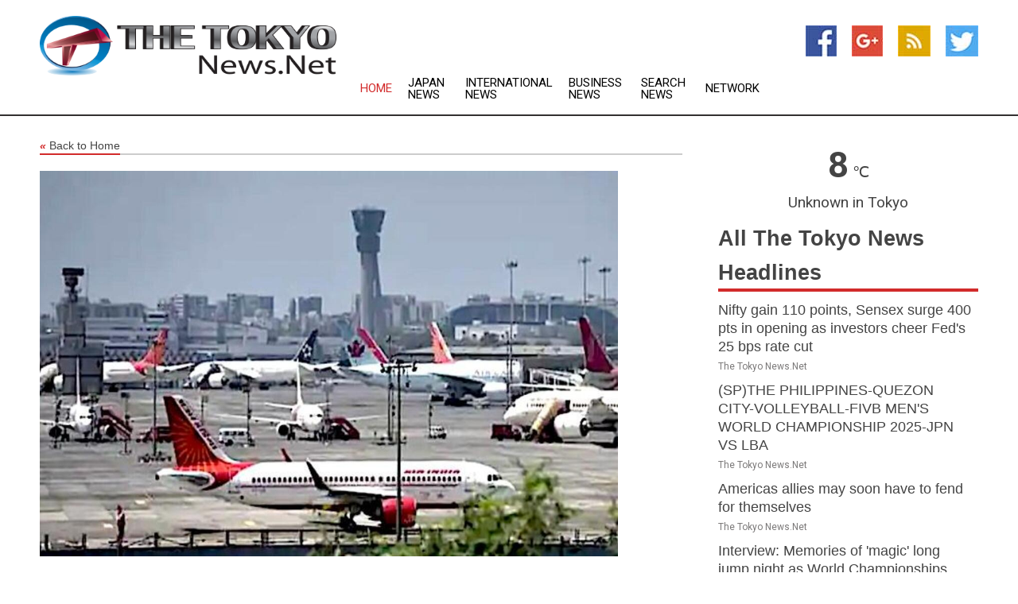

--- FILE ---
content_type: text/html; charset=utf-8
request_url: https://www.thetokyonews.net/news/273845568/after-six-near-misses-at-airports-us-begins-investigation
body_size: 13607
content:
<!doctype html>
<html lang="en">
<head>
    <meta name="Powered By" content="Kreatio Platform" />
  <link rel="canonical" href="https://www.thetokyonews.net/news/273845568/after-six-near-misses-at-airports-us-begins-investigation"/>
  <meta charset="utf-8"/>
  <meta http-equiv="X-UA-Compatible" content="IE=edge"/>
  <meta name="viewport" content="width=device-width, initial-scale=1, maximum-scale=1, user-scalable=no"/>
    <title>After six near misses at airports, US begins investigation</title>
  <meta name="title" content="After six near misses at airports, US begins investigation">
  <meta name="description" content="Jennifer Homendy, head of the US National Transportation Safety Board, has said the US will investigate recent near miss incidents at airports"/>
  <meta name="keywords" content="WASHINGTON D.C., Jennifer Homendy, US National Transportation Safety Board, near-miss airport incidents, aviation safety, runway incidents, US airports"/>
  <meta name="news_keywords" content="tokyo news, tokyo, japan, tokyo fm, weekender, world news, international, nikkei 225, tokyo newspapers, japanese news" />
  <meta name="robots" content="index, follow" />
  <meta name="revisit-after" content="1 Day" />
  <meta property="og:title" content="After six near misses at airports, US begins investigation" />
  <meta property="og:site_name" content="The Tokyo News" />
  <meta property="og:url" content="https://www.thetokyonews.net/news/273845568/after-six-near-misses-at-airports-us-begins-investigation" />
  <meta property="og:description" content="Jennifer Homendy, head of the US National Transportation Safety Board, has said the US will investigate recent near miss incidents at airports"/>
  <meta property="og:image" content="https://image.chitra.live/api/v1/wps/e8ad831/6ccff2e3-1636-4c53-8c48-8e1049cafff2/0/cus1684996452736-600x315.jpg" />
  <meta property="og:type" content="article" />
  <meta property="og:locale" content="en_US" />
  <meta name="twitter:card" content="summary_large_image" />
  <meta name="twitter:site" content="@The Tokyo News" />
  <meta name="twitter:title" content="After six near misses at airports, US begins investigation" />
  <meta name="twitter:description" content="Jennifer Homendy, head of the US National Transportation Safety Board, has said the US will investigate recent near miss incidents at airports"/>
  <meta name="twitter:image" content="https://image.chitra.live/api/v1/wps/e8ad831/6ccff2e3-1636-4c53-8c48-8e1049cafff2/0/cus1684996452736-600x315.jpg" />

  <link rel="shortcut icon" href="https://assets.kreatio.net/web/newsnet/favicons/favicon.ico"/>
  <link rel="stylesheet" type="text/css" href="https://assets.kreatio.net/web/newsnet/css/foundation.min.css">
  <link rel="stylesheet" type="text/css" href="https://assets.kreatio.net/web/newsnet/css/red_style.css">
  <link rel="stylesheet" type="text/css" href="https://cdnjs.cloudflare.com/ajax/libs/font-awesome/4.6.3//css/font-awesome.css">
  <script src="https://assets.kreatio.net/web/newsnet/js/app.js"></script>
  <link rel="stylesheet" href="https://cdnjs.cloudflare.com/ajax/libs/tinymce/6.8.2/skins/ui/oxide/skin.min.css">
  <script async src='https://securepubads.g.doubleclick.net/tag/js/gpt.js'></script>
  <script src='https://www.google.com/recaptcha/api.js'></script>
  <script>window.googletag = window.googletag || {cmd: []};
  googletag.cmd.push(function () {
      googletag.defineSlot('/21806386006/Bigpond_TOP/uaenews.net', [[970, 250], [728, 90], [970, 90]], 'div-gpt-ad-3852326-1')
          .addService(googletag.pubads());
      googletag.defineSlot('/21806386006/Bigpond_TOP/uaenews.net', [[300, 250], [300, 600], [160, 600], [120, 600], [320, 50]], 'div-gpt-ad-3852326-2')
          .addService(googletag.pubads());
      googletag.defineOutOfPageSlot('/21806386006/Bigpond_TOP/uaenews.net', 'div-gpt-ad-3852326-3')
          .addService(googletag.pubads());
      googletag.defineSlot('/21806386006/Bigpond_TOP/uaenews.net', [[1, 1]], 'div-gpt-ad-3852326-4')
          .addService(googletag.pubads());

      googletag.pubads().enableSingleRequest();
      googletag.pubads().collapseEmptyDivs();
      googletag.pubads().setCentering(true);
      googletag.enableServices();
  });</script>
  <script async src="https://paht.tech/c/uaenews.net.js"></script>

  <script type="text/javascript">
      window._mNHandle = window._mNHandle || {};
      window._mNHandle.queue = window._mNHandle.queue || [];
      medianet_versionId = "3121199";
  </script>
    <!-- taboola-->
    <script type="text/javascript">
        window._taboola = window._taboola || [];
        _taboola.push({article: 'auto'});
        !function (e, f, u, i) {
            if (!document.getElementById(i)) {
                e.async = 1;
                e.src = u;
                e.id = i;
                f.parentNode.insertBefore(e, f);
            }
        }(document.createElement('script'),
            document.getElementsByTagName('script')[0],
            '//cdn.taboola.com/libtrc/newsnet-network/loader.js',
            'tb_loader_script');
        if (window.performance && typeof window.performance.mark == 'function') {
            window.performance.mark('tbl_ic');
        }
    </script>
    <!--taboola-->
  <style>
      .tox .tox-statusbar {
          display: none !important;
      }
      .red{
          color: red;
      }
      .text h1,
      .text h2,
      .text h3,
      .text h4,
      .text h5,
      .text h6{
          font-size: 24px !important;
          font-weight: 700 !important;
      }
  </style>
</head>
<body>
<!-- header -->
  <!-- Component :: Main-Header--> 
<div class="row expanded header">
  <div class="large-4 columns logo hide-for-small-only">
    <a href="/"><img src="https://assets.kreatio.net/nn_logos/the-tokyo-news.png" alt="The Tokyo News"></a></div>

  <div class="large-6 columns navigation">
    <div class="title-bar show-for-small-only"
         data-responsive-toggle="navigation-menu" data-hide-for="medium">
      <button class="menu-icon" type="button" data-toggle></button>
      <div class="title-bar-title" style="margin: 0 20px;">
        <a href="/"><img width="200px" src="https://assets.kreatio.net/nn_logos/the-tokyo-news.png"></a>
      </div>
    </div>
    <div class="top-bar" id="navigation-menu">
      <div class="top-bar-left">
        <ul class="dropdown menu" data-dropdown-menu>
          <li class="active"><a href="/">Home</a></li>
            <li>
              <a href="/category/japan-news">Japan
                News</a>
            </li>
            <li>
              <a href="/category/breaking-international-news">International
                News</a>
            </li>
            <li>
              <a href="/category/breaking-business-news">Business
                News</a>
            </li>
          <li><a href="/archive">Search News</a></li>
          <li><a href="http://www.themainstreammedia.com/">Network</a></li>
        </ul>
      </div>
    </div>
  </div>

  <div class="large-2 columns socail_icon hide-for-small-only">
    <ul class="menu float-right">
      <li><a href="http://www.facebook.com/pages/Tokyo-News/160574370652911" target="_blank"><img
        src="https://assets.kreatio.net/web/newsnet/images/facebook.jpg"
        alt="facebook"></a></li>
      <li><a href="https://plus.google.com/107287166122343110377" target="_blank"><img
        src="https://assets.kreatio.net/web/newsnet/images/google_pls.jpg"
        alt="google"></a></li>
      <li><a href="https://feeds.thetokyonews.net/rss/e6040a2efc655265" target="_blank"><img
        src="https://assets.kreatio.net/web/newsnet/images/rss_feed.jpg"
        alt="rss"></a></li>
      <li><a href="https://twitter.com/tokyonewsnet" target="_blank"><img
        src="https://assets.kreatio.net/web/newsnet/images/twitter.jpg"
        alt="twitter"></a></li>
    </ul>
      <!-- Component :: Header-Date--> 
<div class="remote_component" id = 587f77c1-772e-d205-d833-e133cfdf98e0></div>


  </div>
</div>


<!-- End of header -->

<!-- Ads -->
<div class="row expanded ad_temp">

  <!-- Ad 728x90 (TOP) -->
  <div
    class="large-12 medium-12 columns text-left top_add hide-for-small-only">

    <center>
      <div id='div-gpt-ad-3852326-1'>
        <script>
            googletag.cmd.push(function () {
                googletag.display('div-gpt-ad-3852326-1');
            });
        </script>
      </div>
    </center>

  </div>
  <!-- End of ad -->

</div>
<!-- End of ads -->


<div class="row expanded content">
  <div class="large-9 medium-8 columns left_content">
    <div class="row expanded breadcrum">
      <div class="large-12 medium-12 columns">
        <h4>
          <span><a href="/"><i>«</i>Back to Home</a></span>
        </h4>
      </div>
    </div>
    <div class="row expanded single_news">
  <div class="large-12 columns">
    <div class="article_image">
        <img src="https://image.chitra.live/api/v1/wps/265f1d6/6ccff2e3-1636-4c53-8c48-8e1049cafff2/0/cus1684996452736-1156x770.jpg" alt="After six near misses at airports, US begins investigation" width="100%">
    </div>
    <div class="title_text">
      <h2>
        <a href="#">After six near misses at airports, US begins investigation</a>
      </h2>
      <p>Robert Besser
        <br>28 May 2023, 04:47 GMT+
          </p>
    </div>
    <div class="detail_text">
      <div class="text">
            <p>WASHINGTON D.C.: Jennifer Homendy, head of the US National Transportation Safety Board, has said the US will investigate recent near miss incidents at airports.<br><br>"The US needs to invest more in aviation safety technology solutions after a series of close-call runway incidents this year," said Homendy.<br><br>Six runway close-calls between aircraft have occurred since January and are currently being investigated by the Transportation Safety Board.<br><br>Some 43 US airports use technology systems that detect aircraft and ground vehicles to prevent runway incursions, but they need to be upgraded, while other commercial airports require the adoption of additional technologies, Homendy added.<br><br>She made her statement during a five-hour meeting with industry, union, government and academic representatives, which discussed addressing runway close-calls.<br><br>"We have to make sure all these upgrades to safety can be funded," Homendy said, adding that proper pilot and air traffic control staffing was also important.<br><br>There has been no major fatal passenger airline crash in the US, which has some 500 commercial airports, since February 2009.<br><br>In March, the FAA said it began upgrading air traffic control systems, organizing a safety summit and issuing a safety alert. In April, it formed an independent safety review team, and this week it announced an investment of $100 million in 12 airports for upgrading taxiways and lighting to reduce runway incursions.<br><br>A FedEx cargo plane and a Southwest Airlines Boeing 737 came within about 115 feet of each other in Austin, Texas on 4th February during poor visibility conditions, which could have led to a "terrible tragedy," Homendy said.<br><br>Near-miss incidents have also occurred in Boston and Florida, and there was a near collision between a Delta Air Lines plane and an American Airlines Boeing 777 at New York's JFK airport.</p>
        <p></p>
      </div>
    </div>
  </div>
  <div class="large-12 medium-12 columns share_icon">
    <h3>
      <span><a href="#">Share article:</a></span>
    </h3>
    <div class="sharethis-inline-share-buttons"></div>
  </div>
  <div class="large-12 medium-12 columns hide-for-small-only">
    <div class="detail_text">
      <div id="contentad338226"></div>
      <script type="text/javascript">
          (function (d) {
              var params =
                  {
                      id: "d5a9be96-e246-4ac5-9d21-4b034439109c",
                      d: "ZGVsaGluZXdzLm5ldA==",
                      wid: "338226",
                      cb: (new Date()).getTime()
                  };

              var qs = [];
              for (var key in params) qs.push(key + '=' + encodeURIComponent(params[key]));
              var s = d.createElement('script');
              s.type = 'text/javascript';
              s.async = true;
              var p = 'https:' == document.location.protocol ? 'https' : 'http';
              s.src = p + "://api.content-ad.net/Scripts/widget2.aspx?" + qs.join('&');
              d.getElementById("contentad338226").appendChild(s);
          })(document);
      </script>
    </div>
  </div>
</div>

    <div class="column row collapse show-for-small-only">
      <div class="large-12 medium-12 columns">

        <div id='div-gpt-ad-3852326-2'>
          <script>
              googletag.cmd.push(function() {
                  googletag.display('div-gpt-ad-3852326-2');
              });
          </script>
        </div>

      </div>
    </div>
    <!-- Ad 600x250 -->
    <div class="row column collapse">
      <div class="large-12 medium-12 columns">

        <div id="318873353">
          <script type="text/javascript">
              try {
                  window._mNHandle.queue.push(function (){
                      window._mNDetails.loadTag("318873353", "600x250", "318873353");
                  });
              }
              catch (error) {}
          </script>
        </div>

      </div>
    </div>
    <!-- End of ad -->
    <!-- Taboola -->
    <div class="row column collapse">
  <div class="large-12 medium-12 columns">

    <div id="taboola-below-article-thumbnails"></div>
    <script type="text/javascript">
        window._taboola = window._taboola || [];
        _taboola.push({
            mode: 'alternating-thumbnails-a',
            container: 'taboola-below-article-thumbnails',
            placement: 'Below Article Thumbnails',
            target_type: 'mix'
        });
    </script>

  </div>
</div>

    <!-- Taboola -->
    <div class="row expanded moreus_news" ng-controller="MoreCtrl">
  <div class="large-12 medium-12 columns">
    <h3><span>More The Tokyo News</span></h3>
    <a href="/category/tokyo-news" class="access_more">Access More</a>
  </div>
    <div class="large-6 columns">
        <div class="media-object">
          <div class="media-object-section">
            <a href="/news/278584610/nifty-gain-110-points-sensex-surge-400-pts-in-opening-as-investors-cheer-fed-25-bps-rate-cut">
              <img src="https://image.chitra.live/api/v1/wps/532eba2/f7b44c08-f502-453c-93a4-8642c3927897/0/ANI-20250918035748-200x200.jpg" width="153px">
            </a>
          </div>
          <div class="media-object-section">
            <h5><a title="" href="/news/278584610/nifty-gain-110-points-sensex-surge-400-pts-in-opening-as-investors-cheer-fed-25-bps-rate-cut">Nifty gain 110 points, Sensex surge 400 pts in opening as investors cheer Fed&#39;s 25 bps rate cut</a>
</h5>
            <p class="date">The Tokyo News.Net</p>
          </div>
        </div>
        <div class="media-object">
          <div class="media-object-section">
            <a href="/news/278584567/spthe-philippines-quezon-city-volleyball-fivb-mens-world-championship-2025-jpn-vs-lba">
              <img src="https://image.chitra.live/api/v1/wps/aae39e6/0d80ca7d-df12-4e7c-98c6-b1f95e93a7ce/0/XxjpbeE000137-20250918-PEPFN0A001-200x200.jpg" width="153px">
            </a>
          </div>
          <div class="media-object-section">
            <h5><a title="" href="/news/278584567/spthe-philippines-quezon-city-volleyball-fivb-mens-world-championship-2025-jpn-vs-lba">(SP)THE PHILIPPINES-QUEZON CITY-VOLLEYBALL-FIVB MEN&#39;S WORLD CHAMPIONSHIP 2025-JPN VS LBA</a>
</h5>
            <p class="date">The Tokyo News.Net</p>
          </div>
        </div>
        <div class="media-object">
          <div class="media-object-section">
            <a href="/news/278583855/americas-allies-may-soon-have-to-fend-for-themselves">
              <img src="https://image.chitra.live/api/v1/wps/4824cfd/d2dc17dc-75d9-4c5f-b960-87f274754a99/0/NzFjM2JkYWQtNjE-200x200.jpg" width="153px">
            </a>
          </div>
          <div class="media-object-section">
            <h5><a title="" href="/news/278583855/americas-allies-may-soon-have-to-fend-for-themselves">Americas allies may soon have to fend for themselves</a>
</h5>
            <p class="date">The Tokyo News.Net</p>
          </div>
        </div>
        <div class="media-object">
          <div class="media-object-section">
            <a href="/news/278583324/interview-memories-of-magic-long-jump-night-as-world-championships-return-to-tokyo">
              <img src="https://image.chitra.live/api/v1/wps/2acaeb7/ac20bf18-b540-434c-aebc-a5ab15480472/0/XxjspeE000004-20250918-CBMFN0A001-200x200.jpg" width="153px">
            </a>
          </div>
          <div class="media-object-section">
            <h5><a title="" href="/news/278583324/interview-memories-of-magic-long-jump-night-as-world-championships-return-to-tokyo">Interview: Memories of &#39;magic&#39; long jump night as World Championships return to Tokyo</a>
</h5>
            <p class="date">The Tokyo News.Net</p>
          </div>
        </div>
        <div class="media-object">
          <div class="media-object-section">
            <a href="/news/278583323/roundup-moon-shines-furlani-soars-at-athletics-worlds">
              <img src="https://image.chitra.live/api/v1/wps/cb530bf/8fa189e1-91aa-4142-8c6a-ce7edd8c0217/0/XxjspeE000003-20250918-CBMFN0A001-200x200.jpg" width="153px">
            </a>
          </div>
          <div class="media-object-section">
            <h5><a title="" href="/news/278583323/roundup-moon-shines-furlani-soars-at-athletics-worlds">Roundup: Moon shines, Furlani soars at athletics worlds</a>
</h5>
            <p class="date">The Tokyo News.Net</p>
          </div>
        </div>
        <div class="media-object">
          <div class="media-object-section">
            <a href="/news/278582862/world-athletics-chip-defending-champion-neeraj-storms-into-final-weber-tops-group-a-jakub-misses-automatic-qualification">
              <img src="https://image.chitra.live/api/v1/wps/a670c52/2575e0a2-0ceb-4805-a9fa-b406196bbf71/0/ANI-20250917114222-200x200.jpg" width="153px">
            </a>
          </div>
          <div class="media-object-section">
            <h5><a title="" href="/news/278582862/world-athletics-chip-defending-champion-neeraj-storms-into-final-weber-tops-group-a-jakub-misses-automatic-qualification">World Athletics C&#39;ship: Defending champion Neeraj storms into final, Weber tops Group A, Jakub misses automatic qualification</a>
</h5>
            <p class="date">The Tokyo News.Net</p>
          </div>
        </div>
        <div class="media-object">
          <div class="media-object-section">
            <a href="/news/278582781/despite-global-shocks-india-growth-story-remains-intact-sp-global">
              <img src="https://image.chitra.live/api/v1/wps/28d2568/ccc5950e-8556-4863-b116-1c34fbe695cd/0/ANI-20250917112825-200x200.jpg" width="153px">
            </a>
          </div>
          <div class="media-object-section">
            <h5><a title="" href="/news/278582781/despite-global-shocks-india-growth-story-remains-intact-sp-global">Despite global shocks, India&#39;s growth story remains intact: S&amp;P Global</a>
</h5>
            <p class="date">The Tokyo News.Net</p>
          </div>
        </div>
        <div class="media-object">
          <div class="media-object-section">
            <a href="/news/278582504/sbi-completes-divestment-of-1318-stake-in-yes-bank-to-japan-smbc">
              <img src="https://image.chitra.live/api/v1/wps/7c65d46/9dfd7cc2-d5fc-432c-bcea-b1c74b2ab16c/0/ANI-20250917091343-200x200.jpg" width="153px">
            </a>
          </div>
          <div class="media-object-section">
            <h5><a title="" href="/news/278582504/sbi-completes-divestment-of-1318-stake-in-yes-bank-to-japan-smbc">SBI completes divestment of 13.18% stake in Yes Bank to Japan&#39;s SMBC</a>
</h5>
            <p class="date">The Tokyo News.Net</p>
          </div>
        </div>
        <div class="media-object">
          <div class="media-object-section">
            <a href="/news/278582233/indian-stocks-fared-well-vis-a-vis-others-that-faced-us-tariffs-bob-report">
              <img src="https://image.chitra.live/api/v1/wps/9e26799/6761c5d2-5782-4a34-b899-0467b8e77053/0/ANI-20250917064902-200x200.jpg" width="153px">
            </a>
          </div>
          <div class="media-object-section">
            <h5><a title="" href="/news/278582233/indian-stocks-fared-well-vis-a-vis-others-that-faced-us-tariffs-bob-report">Indian stocks fared well vis-a-vis others that faced US tariffs: BoB report</a>
</h5>
            <p class="date">The Tokyo News.Net</p>
          </div>
        </div>
        <div class="media-object">
          <div class="media-object-section">
            <a href="/news/278582206/inpics-china-still-chasing-liu-xiang-legacy-as-hurdlers-fall-short-at-tokyo-worlds">
              <img src="https://image.chitra.live/api/v1/wps/b99836e/748250f6-4a26-4b11-9c41-ae4f152d4f9a/0/XxjpbeE000212-20250917-CBMFN0A001-200x200.jpg" width="153px">
            </a>
          </div>
          <div class="media-object-section">
            <h5><a title="" href="/news/278582206/inpics-china-still-chasing-liu-xiang-legacy-as-hurdlers-fall-short-at-tokyo-worlds">InPics | China still chasing Liu Xiang&#39;s legacy as hurdlers fall short at Tokyo worlds</a>
</h5>
            <p class="date">The Tokyo News.Net</p>
          </div>
        </div>
        <div class="media-object">
          <div class="media-object-section">
            <a href="/news/278582061/korea-us-trade-stalemate-raises-fears-of-manufacturing-hollow-out-in-seoul">
              <img src="https://image.chitra.live/api/v1/wps/820a1fa/7b731ce8-61e9-4236-9afb-bba7463168c4/0/ANI-20250917045807-200x200.jpg" width="153px">
            </a>
          </div>
          <div class="media-object-section">
            <h5><a title="" href="/news/278582061/korea-us-trade-stalemate-raises-fears-of-manufacturing-hollow-out-in-seoul">Korea-US trade stalemate raises fears of manufacturing hollow-out in Seoul</a>
</h5>
            <p class="date">The Tokyo News.Net</p>
          </div>
        </div>
    </div>
    <div class="large-6 columns">
        <div class="media-object">
          <div class="media-object-section">
            <a href="/news/278581989/nifty-sensex-open-in-green-ahead-of-fed-meet-positive-sentiment-after-modi-trump-call">
              <img src="https://image.chitra.live/api/v1/wps/a2b3f69/e39a36d9-c82e-487c-8819-2ede2e42deb5/0/ANI-20250917035847-200x200.jpg" width="153px">
            </a>
          </div>
          <div class="media-object-section">
            <h5><a title="" href="/news/278581989/nifty-sensex-open-in-green-ahead-of-fed-meet-positive-sentiment-after-modi-trump-call">Nifty, Sensex open in green ahead of Fed meet; positive sentiment after Modi-Trump call</a>
</h5>
            <p class="date">The Tokyo News.Net</p>
          </div>
        </div>
        <div class="media-object">
          <div class="media-object-section">
            <a href="/news/278581693/unicef-warns-of-endless-cycle-of-crisis-facing-children-in-afghanistan">
              <img src="https://image.chitra.live/api/v1/wps/0dacf10/3e3b5bbd-c86f-45a7-87ab-5e4055e242f9/0/ANI-20250917003307-200x200.jpg" width="153px">
            </a>
          </div>
          <div class="media-object-section">
            <h5><a title="" href="/news/278581693/unicef-warns-of-endless-cycle-of-crisis-facing-children-in-afghanistan">UNICEF warns of endless cycle of crisis facing children in Afghanistan</a>
</h5>
            <p class="date">The Tokyo News.Net</p>
          </div>
        </div>
        <div class="media-object">
          <div class="media-object-section">
            <a href="/news/278581222/neeraj-chopra-to-start-world-championships-title-defence-in-tokyo-on-wednesday">
              <img src="https://image.chitra.live/api/v1/wps/df679c8/9c2ffc69-387e-46e0-9c4f-611e995a915b/0/ANI-20250916172223-200x200.jpg" width="153px">
            </a>
          </div>
          <div class="media-object-section">
            <h5><a title="" href="/news/278581222/neeraj-chopra-to-start-world-championships-title-defence-in-tokyo-on-wednesday">Neeraj Chopra to start World Championships title defence in Tokyo on Wednesday</a>
</h5>
            <p class="date">The Tokyo News.Net</p>
          </div>
        </div>
        <div class="media-object">
          <div class="media-object-section">
            <a href="/news/278580969/kaja-kallas-ignorance-betrays-the-eus-bleak-future">
              <img src="https://image.chitra.live/api/v1/wps/aa28523/cbdc1afa-baea-4ade-9409-a06d4ad35007/0/Mzk4ZjFhNmQtZTc-200x200.jpg" width="153px">
            </a>
          </div>
          <div class="media-object-section">
            <h5><a title="" href="/news/278580969/kaja-kallas-ignorance-betrays-the-eus-bleak-future">Kaja Kallas ignorance betrays the EUs bleak future</a>
</h5>
            <p class="date">The Tokyo News.Net</p>
          </div>
        </div>
        <div class="media-object">
          <div class="media-object-section">
            <a href="/news/278580925/world-athletics-chips-india-sarvesh-kushare-finishes-6th-in-men-high-jump-final">
              <img src="https://image.chitra.live/api/v1/wps/73b1a56/6b3ddd20-7a30-4d2e-ac44-19107017ce02/0/ANI-20250916141058-200x200.jpg" width="153px">
            </a>
          </div>
          <div class="media-object-section">
            <h5><a title="" href="/news/278580925/world-athletics-chips-india-sarvesh-kushare-finishes-6th-in-men-high-jump-final">World Athletics C&#39;ships: India&#39;s Sarvesh Kushare finishes 6th in men&#39;s high jump final</a>
</h5>
            <p class="date">The Tokyo News.Net</p>
          </div>
        </div>
        <div class="media-object">
          <div class="media-object-section">
            <a href="/news/278580907/china-still-chasing-liu-xiang-legacy-as-hurdlers-fall-short-at-tokyo-worlds">
              <img src="https://image.chitra.live/api/v1/wps/6a107cc/05e37937-ffa2-4d97-b24c-21de0085fbfa/0/XxjspeE000009-20250917-CBMFN0A001-200x200.jpg" width="153px">
            </a>
          </div>
          <div class="media-object-section">
            <h5><a title="" href="/news/278580907/china-still-chasing-liu-xiang-legacy-as-hurdlers-fall-short-at-tokyo-worlds">China still chasing Liu Xiang&#39;s legacy as hurdlers fall short at Tokyo worlds</a>
</h5>
            <p class="date">The Tokyo News.Net</p>
          </div>
        </div>
        <div class="media-object">
          <div class="media-object-section">
            <a href="/news/278580892/spjapan-tokyo-athletics-world-athletics-championships-mens-high-jump-final">
              <img src="https://image.chitra.live/api/v1/wps/b92cbd5/d2d3abe1-d3fc-4498-b81d-5ea1a09cc2ac/0/XxjpbeE000701-20250916-PEPFN0A001-200x200.jpg" width="153px">
            </a>
          </div>
          <div class="media-object-section">
            <h5><a title="" href="/news/278580892/spjapan-tokyo-athletics-world-athletics-championships-mens-high-jump-final">(SP)JAPAN-TOKYO-ATHLETICS-WORLD ATHLETICS CHAMPIONSHIPS-MEN&#39;S HIGH JUMP-FINAL</a>
</h5>
            <p class="date">The Tokyo News.Net</p>
          </div>
        </div>
        <div class="media-object">
          <div class="media-object-section">
            <a href="/news/278580290/spjapan-tokyo-athletics-world-athletics-championships-womens-triple-jump-qualification">
              <img src="https://image.chitra.live/api/v1/wps/b605445/f8a07bfb-e7f1-40ac-8244-37f9b6b9c532/0/XxjpbeE000529-20250916-PEPFN0A001-200x200.jpg" width="153px">
            </a>
          </div>
          <div class="media-object-section">
            <h5><a title="" href="/news/278580290/spjapan-tokyo-athletics-world-athletics-championships-womens-triple-jump-qualification">(SP)JAPAN-TOKYO-ATHLETICS-WORLD ATHLETICS CHAMPIONSHIPS-WOMEN&#39;S TRIPLE JUMP-QUALIFICATION</a>
</h5>
            <p class="date">The Tokyo News.Net</p>
          </div>
        </div>
        <div class="media-object">
          <div class="media-object-section">
            <a href="/news/278580222/update-china-urges-us-japan-to-withdraw-typhon-missile-system-deployment">
              <img src="https://image.chitra.live/api/v1/wps/04025e6/048c699f-cb76-4b51-83ef-490838144fa4/0/XxjwshE000059-20250916-CBMFN0A001-200x200.jpg" width="153px">
            </a>
          </div>
          <div class="media-object-section">
            <h5><a title="" href="/news/278580222/update-china-urges-us-japan-to-withdraw-typhon-missile-system-deployment">Update: China urges U.S., Japan to withdraw Typhon missile system deployment</a>
</h5>
            <p class="date">The Tokyo News.Net</p>
          </div>
        </div>
        <div class="media-object">
          <div class="media-object-section">
            <a href="/news/278580219/spjapan-tokyo-athletics-world-athletics-championships-mens-110m-hurdles-semifinal">
              <img src="https://image.chitra.live/api/v1/wps/84812b7/d975a7cf-bf4d-4cf5-af28-a68b365abf70/0/XxjpbeE000502-20250916-PEPFN0A001-200x200.jpg" width="153px">
            </a>
          </div>
          <div class="media-object-section">
            <h5><a title="" href="/news/278580219/spjapan-tokyo-athletics-world-athletics-championships-mens-110m-hurdles-semifinal">(SP)JAPAN-TOKYO-ATHLETICS-WORLD ATHLETICS CHAMPIONSHIPS-MEN&#39;S 110M HURDLES-SEMIFINAL</a>
</h5>
            <p class="date">The Tokyo News.Net</p>
          </div>
        </div>
    </div>
</div>

    <div class="column row collapse show-for-small-only">
      <div class="large-12 medium-12 columns">

        <div id='div-gpt-ad-3852326-2'>
          <script>
              googletag.cmd.push(function() {
                  googletag.display('div-gpt-ad-3852326-2');
              });
          </script>
        </div>

      </div>
    </div>
    <div class="row expanded">
      <div class="large-12 medium-12 columns">
        <div class="row expanded signupnws">
          <div class="large-6 columns">
            <h2>Sign up for The Tokyo News</h2>
            <p>a daily newsletter full of things to discuss over
              drinks.and the great thing is that it's on the house!</p>
          </div>
          <div class="large-6 columns">
            <form
              action="https://subscription.themainstreammedia.com/?p=subscribe"
              method="post">
              <input type="text" name="email" placeholder="Your email address"
                     required>
              <button type="submit" class="button">Submit</button>
            </form>
          </div>
        </div>
      </div>
    </div>
    <div class="row expanded single_news">
      <div
        class="large-12 medium-12 columns text-center hide-for-small-only">
        <div class="detail_text"></div>
      </div>
    </div>
  </div>
  <!-- Side bar -->
    <div class="large-3 medium-4 columns right_sidebar">
    <!-- weather -->
      <!-- Component :: Weather-Block--> 
<div class="remote_component" id = 9690c96f-dc4b-9209-9a32-98af0c17491b></div>


    <!-- End of weather -->

    <!-- All headlines -->
    <div class="row column headline">
  <div class="large-12 medium-12 columns">
    <h3>
      <span><a href="/category/tokyo-news">All The Tokyo News Headlines</a></span>
    </h3>
    <div class="outer_head">
        <div class="single_head">
          <h6>
            <a title="" href="/news/278584610/nifty-gain-110-points-sensex-surge-400-pts-in-opening-as-investors-cheer-fed-25-bps-rate-cut">Nifty gain 110 points, Sensex surge 400 pts in opening as investors cheer Fed&#39;s 25 bps rate cut</a>

          </h6>
          <p class="date">The Tokyo News.Net</p>
        </div>
        <div class="single_head">
          <h6>
            <a title="" href="/news/278584567/spthe-philippines-quezon-city-volleyball-fivb-mens-world-championship-2025-jpn-vs-lba">(SP)THE PHILIPPINES-QUEZON CITY-VOLLEYBALL-FIVB MEN&#39;S WORLD CHAMPIONSHIP 2025-JPN VS LBA</a>

          </h6>
          <p class="date">The Tokyo News.Net</p>
        </div>
        <div class="single_head">
          <h6>
            <a title="" href="/news/278583855/americas-allies-may-soon-have-to-fend-for-themselves">Americas allies may soon have to fend for themselves</a>

          </h6>
          <p class="date">The Tokyo News.Net</p>
        </div>
        <div class="single_head">
          <h6>
            <a title="" href="/news/278583324/interview-memories-of-magic-long-jump-night-as-world-championships-return-to-tokyo">Interview: Memories of &#39;magic&#39; long jump night as World Championships return to Tokyo</a>

          </h6>
          <p class="date">The Tokyo News.Net</p>
        </div>
        <div class="single_head">
          <h6>
            <a title="" href="/news/278583323/roundup-moon-shines-furlani-soars-at-athletics-worlds">Roundup: Moon shines, Furlani soars at athletics worlds</a>

          </h6>
          <p class="date">The Tokyo News.Net</p>
        </div>
        <div class="single_head">
          <h6>
            <a title="" href="/news/278582862/world-athletics-chip-defending-champion-neeraj-storms-into-final-weber-tops-group-a-jakub-misses-automatic-qualification">World Athletics C&#39;ship: Defending champion Neeraj storms into final, Weber tops Group A, Jakub misses automatic qualification</a>

          </h6>
          <p class="date">The Tokyo News.Net</p>
        </div>
        <div class="single_head">
          <h6>
            <a title="" href="/news/278582781/despite-global-shocks-india-growth-story-remains-intact-sp-global">Despite global shocks, India&#39;s growth story remains intact: S&amp;P Global</a>

          </h6>
          <p class="date">The Tokyo News.Net</p>
        </div>
        <div class="single_head">
          <h6>
            <a title="" href="/news/278582504/sbi-completes-divestment-of-1318-stake-in-yes-bank-to-japan-smbc">SBI completes divestment of 13.18% stake in Yes Bank to Japan&#39;s SMBC</a>

          </h6>
          <p class="date">The Tokyo News.Net</p>
        </div>
        <div class="single_head">
          <h6>
            <a title="" href="/news/278582233/indian-stocks-fared-well-vis-a-vis-others-that-faced-us-tariffs-bob-report">Indian stocks fared well vis-a-vis others that faced US tariffs: BoB report</a>

          </h6>
          <p class="date">The Tokyo News.Net</p>
        </div>
        <div class="single_head">
          <h6>
            <a title="" href="/news/278582206/inpics-china-still-chasing-liu-xiang-legacy-as-hurdlers-fall-short-at-tokyo-worlds">InPics | China still chasing Liu Xiang&#39;s legacy as hurdlers fall short at Tokyo worlds</a>

          </h6>
          <p class="date">The Tokyo News.Net</p>
        </div>
        <div class="single_head">
          <h6>
            <a title="" href="/news/278582061/korea-us-trade-stalemate-raises-fears-of-manufacturing-hollow-out-in-seoul">Korea-US trade stalemate raises fears of manufacturing hollow-out in Seoul</a>

          </h6>
          <p class="date">The Tokyo News.Net</p>
        </div>
        <div class="single_head">
          <h6>
            <a title="" href="/news/278581989/nifty-sensex-open-in-green-ahead-of-fed-meet-positive-sentiment-after-modi-trump-call">Nifty, Sensex open in green ahead of Fed meet; positive sentiment after Modi-Trump call</a>

          </h6>
          <p class="date">The Tokyo News.Net</p>
        </div>
        <div class="single_head">
          <h6>
            <a title="" href="/news/278581693/unicef-warns-of-endless-cycle-of-crisis-facing-children-in-afghanistan">UNICEF warns of endless cycle of crisis facing children in Afghanistan</a>

          </h6>
          <p class="date">The Tokyo News.Net</p>
        </div>
        <div class="single_head">
          <h6>
            <a title="" href="/news/278581222/neeraj-chopra-to-start-world-championships-title-defence-in-tokyo-on-wednesday">Neeraj Chopra to start World Championships title defence in Tokyo on Wednesday</a>

          </h6>
          <p class="date">The Tokyo News.Net</p>
        </div>
        <div class="single_head">
          <h6>
            <a title="" href="/news/278580969/kaja-kallas-ignorance-betrays-the-eus-bleak-future">Kaja Kallas ignorance betrays the EUs bleak future</a>

          </h6>
          <p class="date">The Tokyo News.Net</p>
        </div>
        <div class="single_head">
          <h6>
            <a title="" href="/news/278580925/world-athletics-chips-india-sarvesh-kushare-finishes-6th-in-men-high-jump-final">World Athletics C&#39;ships: India&#39;s Sarvesh Kushare finishes 6th in men&#39;s high jump final</a>

          </h6>
          <p class="date">The Tokyo News.Net</p>
        </div>
        <div class="single_head">
          <h6>
            <a title="" href="/news/278580907/china-still-chasing-liu-xiang-legacy-as-hurdlers-fall-short-at-tokyo-worlds">China still chasing Liu Xiang&#39;s legacy as hurdlers fall short at Tokyo worlds</a>

          </h6>
          <p class="date">The Tokyo News.Net</p>
        </div>
        <div class="single_head">
          <h6>
            <a title="" href="/news/278580892/spjapan-tokyo-athletics-world-athletics-championships-mens-high-jump-final">(SP)JAPAN-TOKYO-ATHLETICS-WORLD ATHLETICS CHAMPIONSHIPS-MEN&#39;S HIGH JUMP-FINAL</a>

          </h6>
          <p class="date">The Tokyo News.Net</p>
        </div>
        <div class="single_head">
          <h6>
            <a title="" href="/news/278580290/spjapan-tokyo-athletics-world-athletics-championships-womens-triple-jump-qualification">(SP)JAPAN-TOKYO-ATHLETICS-WORLD ATHLETICS CHAMPIONSHIPS-WOMEN&#39;S TRIPLE JUMP-QUALIFICATION</a>

          </h6>
          <p class="date">The Tokyo News.Net</p>
        </div>
        <div class="single_head">
          <h6>
            <a title="" href="/news/278580222/update-china-urges-us-japan-to-withdraw-typhon-missile-system-deployment">Update: China urges U.S., Japan to withdraw Typhon missile system deployment</a>

          </h6>
          <p class="date">The Tokyo News.Net</p>
        </div>
        <div class="single_head">
          <h6>
            <a title="" href="/news/278580219/spjapan-tokyo-athletics-world-athletics-championships-mens-110m-hurdles-semifinal">(SP)JAPAN-TOKYO-ATHLETICS-WORLD ATHLETICS CHAMPIONSHIPS-MEN&#39;S 110M HURDLES-SEMIFINAL</a>

          </h6>
          <p class="date">The Tokyo News.Net</p>
        </div>
        <div class="single_head">
          <h6>
            <a title="" href="/news/278579937/korea-top-trade-envoy-heads-to-us-as-350b-tariff-deal-stalls">Korea&#39;s top trade envoy heads to US as $350b tariff deal stalls</a>

          </h6>
          <p class="date">The Tokyo News.Net</p>
        </div>
        <div class="single_head">
          <h6>
            <a title="" href="/news/278579852/inpics-highlights-of-2025-world-athletics-championships-on-sept-15">InPics | Highlights of 2025 World Athletics Championships on Sept. 15</a>

          </h6>
          <p class="date">The Tokyo News.Net</p>
        </div>
        <div class="single_head">
          <h6>
            <a title="" href="/news/278579627/data-centre-development-cost-in-india-at-usd-7-per-watt-among-global-lowest-shows-strong-growth-potential-report">Data centre development cost in India at USD 7 per Watt among global lowest, shows strong growth potential: Report</a>

          </h6>
          <p class="date">The Tokyo News.Net</p>
        </div>
        <div class="single_head">
          <h6>
            <a title="" href="/news/278579576/us-tariff-of-15-on-japanese-auto-exports-to-take-effect-tuesday">US tariff of 15% on Japanese auto exports to take effect Tuesday</a>

          </h6>
          <p class="date">The Tokyo News.Net</p>
        </div>
        <div class="single_head">
          <h6>
            <a title="" href="/news/278579492/nifty-sensex-open-flat-on-tuesday-amid-resumption-of-india-us-trade-talks">Nifty, Sensex open flat on Tuesday amid resumption of India-US trade talks</a>

          </h6>
          <p class="date">The Tokyo News.Net</p>
        </div>
        <div class="single_head">
          <h6>
            <a title="" href="/news/278578702/world-athletics-chips-murali-shreesankar-fails-to-reach-long-jump-final-poor-day-for-women-3000-steeplechase-athletes">World Athletics C&#39;ships: Murali Shreesankar fails to reach long jump final; poor day for women&#39;s 3000 steeplechase athletes</a>

          </h6>
          <p class="date">The Tokyo News.Net</p>
        </div>
        <div class="single_head">
          <h6>
            <a title="" href="/news/278578670/duplantis-breaks-pole-vault-world-record-for-14th-time-wins-3rd-straight-world-title">Duplantis breaks pole vault world record for 14th time, wins 3rd straight world title</a>

          </h6>
          <p class="date">The Tokyo News.Net</p>
        </div>
        <div class="single_head">
          <h6>
            <a title="" href="/news/278578492/papua-new-guinea-secures-final-spot-in-icc-women-t20-world-cup-global-qualifier">Papua New Guinea secures final spot in ICC Women&#39;s T20 World Cup Global Qualifier</a>

          </h6>
          <p class="date">The Tokyo News.Net</p>
        </div>
        <div class="single_head">
          <h6>
            <a title="" href="/news/278578486/eam-jaishankar-wishes-nicaragua-on-independence-day">EAM Jaishankar wishes Nicaragua on Independence Day</a>

          </h6>
          <p class="date">The Tokyo News.Net</p>
        </div>
        <div class="single_head">
          <h6>
            <a title="" href="/news/278578291/yogesh-kathuniya-aiming-to-break-his-world-record-at-world-para-athletics-chips">Yogesh Kathuniya aiming to break his world record at World Para Athletics C&#39;ships</a>

          </h6>
          <p class="date">The Tokyo News.Net</p>
        </div>
        <div class="single_head">
          <h6>
            <a title="" href="/news/278578220/despite-us-tariffs-india-textile-sector-headed-for-boom-gst-reforms-new-supply-chains-driving-growth">Despite US tariffs, India&#39;s textile sector headed for &quot;boom&quot;; GST reforms, new supply chains driving growth</a>

          </h6>
          <p class="date">The Tokyo News.Net</p>
        </div>
        <div class="single_head">
          <h6>
            <a title="" href="/news/278578078/sp-the-philippines-quezon-city-fivb-mens-world-championship-2025-can-vs-jpn">(SP) THE PHILIPPINES-QUEZON CITY-FIVB MEN&#39;S WORLD CHAMPIONSHIP 2025-CAN VS JPN</a>

          </h6>
          <p class="date">The Tokyo News.Net</p>
        </div>
        <div class="single_head">
          <h6>
            <a title="" href="/news/278577840/us-south-korea-japan-launch-trilateral-exercise-freedom-edge">US, South Korea, Japan launch trilateral exercise &#39;Freedom Edge&#39;</a>

          </h6>
          <p class="date">The Tokyo News.Net</p>
        </div>
        <div class="single_head">
          <h6>
            <a title="" href="/news/278577294/ambassador-sibi-george-tenure-marks-transformative-phase-in-india-japan-relations">Ambassador Sibi George&#39;s tenure marks transformative phase in India-Japan relations</a>

          </h6>
          <p class="date">The Tokyo News.Net</p>
        </div>
        <div class="single_head">
          <h6>
            <a title="" href="/news/278578206/xi-show-of-unity-with-putin-and-kim-could-complicate-china-delicate-diplomatic-balance">Xi&#39;s show of unity with Putin and Kim could complicate China&#39;s delicate diplomatic balance</a>

          </h6>
          <p class="date">The Tokyo News.Net</p>
        </div>
        <div class="single_head">
          <h6>
            <a title="" href="/news/278576899/nifty-sensex-open-flat-amid-cautious-sentiment-ahead-of-rate-cut-decisions-in-16-central-banks-globally">Nifty, Sensex open flat amid cautious sentiment ahead of rate cut decisions in 16 central banks globally</a>

          </h6>
          <p class="date">The Tokyo News.Net</p>
        </div>
        <div class="single_head">
          <h6>
            <a title="" href="/news/278576837/spjapan-tokyo-athletics-world-athletics-championships-mens-marathon-final">(SP)JAPAN-TOKYO-ATHLETICS-WORLD ATHLETICS CHAMPIONSHIPS-MEN&#39;S MARATHON FINAL</a>

          </h6>
          <p class="date">The Tokyo News.Net</p>
        </div>
        <div class="single_head">
          <h6>
            <a title="" href="/news/278576170/china-women-qualify-for-fih-hockey-world-cup-2026">China women qualify for FIH Hockey World Cup 2026</a>

          </h6>
          <p class="date">The Tokyo News.Net</p>
        </div>
        <div class="single_head">
          <h6>
            <a title="" href="/news/278576084/sarvesh-kushare-makes-history-becomes-first-india-high-jumper-to-qualify-for-final-at-world-athletics-championships">Sarvesh Kushare makes history, becomes first India high jumper to qualify for final at World Athletics Championships</a>

          </h6>
          <p class="date">The Tokyo News.Net</p>
        </div>
        <div class="single_head">
          <h6>
            <a title="" href="/news/278575815/column-to-remember-history-is-to-carry-its-torch-forward">Column: To remember history is to carry its torch forward</a>

          </h6>
          <p class="date">The Tokyo News.Net</p>
        </div>
        <div class="single_head">
          <h6>
            <a title="" href="/news/278575782/cubs-short-handed-in-of-as-they-close-series-against-rays">Cubs short-handed in OF as they close series against Rays</a>

          </h6>
          <p class="date">The Tokyo News.Net</p>
        </div>
        <div class="single_head">
          <h6>
            <a title="" href="/news/278575748/spjapan-tokyo-athletics-world-athletics-championships-mens-35km-race-walk">(SP)JAPAN-TOKYO-ATHLETICS-WORLD ATHLETICS CHAMPIONSHIPS-MEN&#39;S 35KM RACE WALK</a>

          </h6>
          <p class="date">The Tokyo News.Net</p>
        </div>
        <div class="single_head">
          <h6>
            <a title="" href="/news/278575747/spjapan-tokyo-athletics-world-athletics-championships-mens-high-jump-qualification">(SP)JAPAN-TOKYO-ATHLETICS-WORLD ATHLETICS CHAMPIONSHIPS-MEN&#39;S HIGH JUMP-QUALIFICATION</a>

          </h6>
          <p class="date">The Tokyo News.Net</p>
        </div>
        <div class="single_head">
          <h6>
            <a title="" href="/news/278575732/us-slams-china-for-misusing-wwii-documents-to-pressure-taiwan">US slams China for misusing WWII documents to pressure Taiwan</a>

          </h6>
          <p class="date">The Tokyo News.Net</p>
        </div>
        <div class="single_head">
          <h6>
            <a title="" href="/news/278575688/spjapan-tokyo-athletics-world-athletics-championships-mens-400m-heats">(SP)JAPAN-TOKYO-ATHLETICS-WORLD ATHLETICS CHAMPIONSHIPS-MEN&#39;S 400M-HEATS</a>

          </h6>
          <p class="date">The Tokyo News.Net</p>
        </div>
        <div class="single_head">
          <h6>
            <a title="" href="/news/278575330/davis-cup-roundup-czech-republic-eliminates-us-team-3-2-in-qualifying">Davis Cup roundup: Czech Republic eliminates U.S. team 3-2 in qualifying</a>

          </h6>
          <p class="date">The Tokyo News.Net</p>
        </div>
        <div class="single_head">
          <h6>
            <a title="" href="/news/278574939/spjapan-tokyo-athletics-world-athletics-championships-womens-100m-hurdles-heat">(SP)JAPAN-TOKYO-ATHLETICS-WORLD ATHLETICS CHAMPIONSHIPS-WOMEN&#39;S 100M HURDLES-HEAT</a>

          </h6>
          <p class="date">The Tokyo News.Net</p>
        </div>
        <div class="single_head">
          <h6>
            <a title="" href="/news/278574803/inpics-china-athletics-team-competes-at-world-championships-in-tokyo">InPics | China&#39;s athletics team competes at world championships in Tokyo</a>

          </h6>
          <p class="date">The Tokyo News.Net</p>
        </div>
        <div class="single_head">
          <h6>
            <a title="" href="/news/278574802/inpics-2025-world-athletics-championships-begins-in-tokyo-japan">InPics | 2025 World Athletics Championships begins in Tokyo, Japan</a>

          </h6>
          <p class="date">The Tokyo News.Net</p>
        </div>
    </div>
  </div>
</div>



    <!-- Ad 300x600 (A) -->
    <div class="row column ad_600">
      <div class="large-12 medium-12 columns hide-for-small-only">

        <script id="mNCC" language="javascript">
            medianet_width = "300";
            medianet_height = "600";
            medianet_crid = "393315316";
            medianet_versionId = "3111299";
        </script>
        <script src="//contextual.media.net/nmedianet.js?cid=8CUG1R34Q"></script>

      </div>
    </div>
    <!-- End of ad -->

    <!-- Related News -->
    <div class=" row column business_news">
  <div class="large-12 medium-12 columns">
    <h3>
      <span>Japan News</span>
    </h3>
      <div class="media-object">
        <div class="media-object-section">
          <a href="/news/278584632/dodgers-consider-new-ways-to-deploy-shohei-ohtani-in-playoffs"><img width="153px" src="https://image.chitra.live/api/v1/wps/3a00cdd/84e25031-40f8-456e-9b80-700247027264/0/MmM2Y2JhNTQtMWV-200x200.jpg" alt="Dodgers consider new ways to deploy Shohei Ohtani in playoffs"/></a>
        </div>
        <div class="media-object-section">
          <h6>
            <a title="" href="/news/278584632/dodgers-consider-new-ways-to-deploy-shohei-ohtani-in-playoffs">Dodgers consider new ways to deploy Shohei Ohtani in playoffs</a>

          </h6>
          <p class="date">The Tokyo News.Net</p>
        </div>
      </div>
      <div class="media-object">
        <div class="media-object-section">
          <a href="/news/278584610/nifty-gain-110-points-sensex-surge-400-pts-in-opening-as-investors-cheer-fed-25-bps-rate-cut"><img width="153px" src="https://image.chitra.live/api/v1/wps/532eba2/f7b44c08-f502-453c-93a4-8642c3927897/0/ANI-20250918035748-200x200.jpg" alt="Nifty gain 110 points, Sensex surge 400 pts in opening as investors cheer Fed&#39;s 25 bps rate cut"/></a>
        </div>
        <div class="media-object-section">
          <h6>
            <a title="" href="/news/278584610/nifty-gain-110-points-sensex-surge-400-pts-in-opening-as-investors-cheer-fed-25-bps-rate-cut">Nifty gain 110 points, Sensex surge 400 pts in opening as investors cheer Fed&#39;s 25 bps rate cut</a>

          </h6>
          <p class="date">The Tokyo News.Net</p>
        </div>
      </div>
      <div class="media-object">
        <div class="media-object-section">
          <a href="/news/278584567/spthe-philippines-quezon-city-volleyball-fivb-mens-world-championship-2025-jpn-vs-lba"><img width="153px" src="https://image.chitra.live/api/v1/wps/aae39e6/0d80ca7d-df12-4e7c-98c6-b1f95e93a7ce/0/XxjpbeE000137-20250918-PEPFN0A001-200x200.jpg" alt="(SP)THE PHILIPPINES-QUEZON CITY-VOLLEYBALL-FIVB MEN&#39;S WORLD CHAMPIONSHIP 2025-JPN VS LBA"/></a>
        </div>
        <div class="media-object-section">
          <h6>
            <a title="" href="/news/278584567/spthe-philippines-quezon-city-volleyball-fivb-mens-world-championship-2025-jpn-vs-lba">(SP)THE PHILIPPINES-QUEZON CITY-VOLLEYBALL-FIVB MEN&#39;S WORLD CHAMPIONSHIP 2025-JPN VS LBA</a>

          </h6>
          <p class="date">The Tokyo News.Net</p>
        </div>
      </div>
      <div class="media-object">
        <div class="media-object-section">
          <a href="/news/278583855/americas-allies-may-soon-have-to-fend-for-themselves"><img width="153px" src="https://image.chitra.live/api/v1/wps/4824cfd/d2dc17dc-75d9-4c5f-b960-87f274754a99/0/NzFjM2JkYWQtNjE-200x200.jpg" alt="Americas allies may soon have to fend for themselves"/></a>
        </div>
        <div class="media-object-section">
          <h6>
            <a title="" href="/news/278583855/americas-allies-may-soon-have-to-fend-for-themselves">Americas allies may soon have to fend for themselves</a>

          </h6>
          <p class="date">The Tokyo News.Net</p>
        </div>
      </div>
      <div class="media-object">
        <div class="media-object-section">
          <a href="/news/278583356/inpics-launch-ceremony-for-two-books-on-crimes-of-unit-731-held-in-ne-china-harbin"><img width="153px" src="https://image.chitra.live/api/v1/wps/011d476/6ffe4bd8-fd5c-40c4-afaa-e66ca695501a/0/XxjpbeE000003-20250918-CBMFN0A001-200x200.jpg" alt="InPics | Launch ceremony for two books on crimes of Unit 731 held in NE China&#39;s Harbin"/></a>
        </div>
        <div class="media-object-section">
          <h6>
            <a title="" href="/news/278583356/inpics-launch-ceremony-for-two-books-on-crimes-of-unit-731-held-in-ne-china-harbin">InPics | Launch ceremony for two books on crimes of Unit 731 held in NE China&#39;s Harbin</a>

          </h6>
          <p class="date">The Tokyo News.Net</p>
        </div>
      </div>
      <div class="media-object">
        <div class="media-object-section">
          <a href="/news/278583324/interview-memories-of-magic-long-jump-night-as-world-championships-return-to-tokyo"><img width="153px" src="https://image.chitra.live/api/v1/wps/2acaeb7/ac20bf18-b540-434c-aebc-a5ab15480472/0/XxjspeE000004-20250918-CBMFN0A001-200x200.jpg" alt="Interview: Memories of &#39;magic&#39; long jump night as World Championships return to Tokyo"/></a>
        </div>
        <div class="media-object-section">
          <h6>
            <a title="" href="/news/278583324/interview-memories-of-magic-long-jump-night-as-world-championships-return-to-tokyo">Interview: Memories of &#39;magic&#39; long jump night as World Championships return to Tokyo</a>

          </h6>
          <p class="date">The Tokyo News.Net</p>
        </div>
      </div>
    <div class="access_btn">
      <a href="/category/japan-news"
         class="access_more">Access More</a>
    </div>
  </div>
</div>

    <!-- End of Related News -->

    <!-- News Releases  -->
    <div class="row column news_releases">
  <div class="large-12 medium-12 columns">
    <div class="inner">
      <h3>News Releases</h3>
      <p>
        <span >The Tokyo News</span>.Net's News Release Publishing
        Service provides a medium for circulating your organization's
        news.
      </p>
      <form action="/news-releases" method="get">
        <button
          style="margin-left: 10px; font-size: 19px; font-family: Roboto, sans-serif;"
          href="/news-releases" type="submit" class="alert button">
          Click For Details</button>
      </form>
    </div>
  </div>
</div>

    <!-- End of News Releases  -->

    <div class=" row column business_news">
  <div class="large-12 medium-12 columns">
    <h3>
      <span>International News</span>
    </h3>
      <div class="media-object">
        <div class="media-object-section">
          <a href="How did 12 Israeli warplanes invade Qatar airspace undetected?"><img width="153px" src="https://image.chitra.live/api/v1/wps/32192c8/e0cac65f-fb08-4dcf-8d2f-8a4490ef9f41/3/Israel-F35a-F15s-IAF-200x200.jpeg" alt="The Doha breach casts shadows over Middle East"/></a>
        </div>
        <div class="media-object-section">
          <h6>
            <a title="" href="/news/278583110/the-doha-breach-casts-shadows-over-middle-east">The Doha breach casts shadows over Middle East</a>

          </h6>
          <p class="date">The Tokyo News.Net</p>
        </div>
      </div>
      <div class="media-object">
        <div class="media-object-section">
          <a href="Clashes near Afghan border kill 19 soldiers, 45 militants in Pakistan"><img width="153px" src="https://image.chitra.live/api/v1/wps/a5d67b3/e735dd26-552e-4b0f-ab2f-ff05f276795b/2/8-Pakistan-Afghan-200x200.jpg" alt="Pakistan army operations on Afghanistan border leave many dead"/></a>
        </div>
        <div class="media-object-section">
          <h6>
            <a title="" href="/news/278579327/pakistan-army-operations-on-afghanistan-border-leave-many-dead">Pakistan army operations on Afghanistan border leave many dead</a>

          </h6>
          <p class="date">The Tokyo News.Net</p>
        </div>
      </div>
      <div class="media-object">
        <div class="media-object-section">
          <a href="UK, US to unveil tech and nuclear deals as Trump visits London"><img width="153px" src="https://image.chitra.live/api/v1/wps/1817f91/bbd8e171-4660-488f-9167-079c5e608c30/3/Inaugural-parade-Donald-Trump-and-Melania-Trump-01-20-17-1-200x200.jpg" alt="Starmer, Trump to seal tech and energy deals, eye steel tariff cut"/></a>
        </div>
        <div class="media-object-section">
          <h6>
            <a title="" href="/news/278579307/starmer-trump-to-seal-tech-and-energy-deals-eye-steel-tariff-cut">Starmer, Trump to seal tech and energy deals, eye steel tariff cut</a>

          </h6>
          <p class="date">The Tokyo News.Net</p>
        </div>
      </div>
      <div class="media-object">
        <div class="media-object-section">
          <a href="Kirk shooting fallout sparks firings, tests free speech at work"><img width="153px" src="https://image.chitra.live/api/v1/wps/1c7fc7d/4c2bebba-1584-4483-a151-2676564c43c0/3/8-New-York-workers-200x200.jpg" alt="Firings over Kirk posts highlight clash of free speech, jobs"/></a>
        </div>
        <div class="media-object-section">
          <h6>
            <a title="" href="/news/278579270/firings-over-kirk-posts-highlight-clash-of-free-speech-jobs">Firings over Kirk posts highlight clash of free speech, jobs</a>

          </h6>
          <p class="date">The Tokyo News.Net</p>
        </div>
      </div>
      <div class="media-object">
        <div class="media-object-section">
          <a href="Israel escalates bombardment of Gaza City, ground invasion begins"><img width="153px" src="https://image.chitra.live/api/v1/wps/db1e3f1/08609407-19b3-45cf-a422-6bdc7b2758a7/1/IDF-tank-troops-Gaza-2025-200x200.jpeg" alt="Dramatic escalation in Israeli attacks on Gaza City"/></a>
        </div>
        <div class="media-object-section">
          <h6>
            <a title="" href="/news/278579048/dramatic-escalation-in-israeli-attacks-on-gaza-city">Dramatic escalation in Israeli attacks on Gaza City</a>

          </h6>
          <p class="date">The Tokyo News.Net</p>
        </div>
      </div>
      <div class="media-object">
        <div class="media-object-section">
          <a href="Hoax threats sweep 50 US Campuses, triggering lockdowns"><img width="153px" src="https://image.chitra.live/api/v1/wps/c43ace6/59c4bfad-9a0d-4662-b897-709094b825ea/1/pexels-wmbjacobs-31297363-1-200x200.jpg" alt="Wave of ‘swatting’ incidents stirs fear on US college campuses"/></a>
        </div>
        <div class="media-object-section">
          <h6>
            <a title="" href="/news/278575681/wave-of-swatting-incidents-stirs-fear-on-us-college-campuses">Wave of ‘swatting’ incidents stirs fear on US college campuses</a>

          </h6>
          <p class="date">The Tokyo News.Net</p>
        </div>
      </div>
      <div class="media-object">
        <div class="media-object-section">
          <a href="Ebola outbreak in Congo&#39;s Kasai strains resources, WHO warns"><img width="153px" src="https://image.chitra.live/api/v1/wps/5c15497/9d156c3d-010c-494d-ab30-8b9dac3c3328/2/8-Ebola-Vaccine-200x200.jpg" alt="Congo’s first Ebola outbreak in 18 years hits remote Kasai province"/></a>
        </div>
        <div class="media-object-section">
          <h6>
            <a title="" href="/news/278575660/congo-s-first-ebola-outbreak-in-18-years-hits-remote-kasai-province">Congo’s first Ebola outbreak in 18 years hits remote Kasai province</a>

          </h6>
          <p class="date">The Tokyo News.Net</p>
        </div>
      </div>
      <div class="media-object">
        <div class="media-object-section">
          <a href="Nepal appoints first woman prime minister after deadly protests"><img width="153px" src="https://image.chitra.live/api/v1/wps/362bd5a/50794f92-d82a-4658-9f1d-9b21dd585199/1/5-Sushila-Karki-200x200.jpg" alt="Former Chief Justice takes over as Nepal’s first woman prime minister"/></a>
        </div>
        <div class="media-object-section">
          <h6>
            <a title="" href="/news/278575656/former-chief-justice-takes-over-as-nepal-s-first-woman-prime-minister">Former Chief Justice takes over as Nepal’s first woman prime minister</a>

          </h6>
          <p class="date">The Tokyo News.Net</p>
        </div>
      </div>
      <div class="media-object">
        <div class="media-object-section">
          <a href="Kirk shooting video spreads online, exposing gaps in content rules"><img width="153px" src="https://image.chitra.live/api/v1/wps/1d38903/e6738430-1845-4c93-bc06-6c643f6781ed/2/Charlie-Kirk-54506964834-1-200x200.jpg" alt="Charlie Kirk shooting shows social platforms’ moderation limits"/></a>
        </div>
        <div class="media-object-section">
          <h6>
            <a title="" href="/news/278575653/charlie-kirk-shooting-shows-social-platforms-moderation-limits">Charlie Kirk shooting shows social platforms’ moderation limits</a>

          </h6>
          <p class="date">The Tokyo News.Net</p>
        </div>
      </div>
      <div class="media-object">
        <div class="media-object-section">
          <a href="Netanyahu flight to US re-routed due to ICC concerns"><img width="153px" src="https://image.chitra.live/api/v1/wps/8619c58/904e5633-8456-4554-b09d-19bcee00ddce/4/Wing-of-Zion-200x200.jpeg" alt="Arrest warrant for Netanyahu prompts change to flight plan"/></a>
        </div>
        <div class="media-object-section">
          <h6>
            <a title="" href="/news/278575937/arrest-warrant-for-netanyahu-prompts-change-to-flight-plan">Arrest warrant for Netanyahu prompts change to flight plan</a>

          </h6>
          <p class="date">The Tokyo News.Net</p>
        </div>
      </div>
    <div class="access_btn">
      <a href="/category/breaking-international-news"
         class="access_more">Access More</a>
    </div>
  </div>
</div>

    <!-- Ad 336x280 -->
    <div class="row column ad_250 hide-for-small-only">
      <div class="large-12 medium-12 columns">

        <script id="mNCC" language="javascript">
            medianet_width = "300";
            medianet_height = "250";
            medianet_crid = "975428123";
            medianet_versionId = "3111299";
        </script>
        <script src="//contextual.media.net/nmedianet.js?cid=8CUG1R34Q"></script>

      </div>
    </div>
    <!-- End of ad -->

  </div>

</div>

<!-- footer -->
  <!-- Component :: Footer--> 
<div class="row expanded footer">
  <div class="large-12 medium-12 columns ">
    <div class="row">
      <div class="large-6 medium-12 columns">
        <h6>The Tokyo News.Net</h6>
        <div class="float-left map_img">
          <a href="/"><img
            src="https://assets.kreatio.net/web/newsnet/images/maps/the-tokyo-news.png"/>
          </a>
        </div>
      </div>
      <div class="large-3 medium-6 columns footer_sitemap">
        <h6>SITE DATA</h6>
        <ul class="menu vertical">
          <li><a href="/">Home</a></li>
          <li><a href="/about">About Us</a></li>
          <li><a href="/news-releases">News Releases</a></li>
          <li><a href="/contact">Contact Us</a></li>
          <li><a href="/privacy">Privacy Policy</a></li>
          <li><a href="/terms-and-conditions">Terms and Conditions</a></li>
          <li><a href="/archive">Archives</a></li>
          <li><a href="/sitemap">Sitemap</a></li>
        </ul>
      </div>
      <div class="large-3 medium-6 columns footer_icon">
        <h6>CONNECT</h6>
        <ul class="menu vertical">
          <li><a href="http://www.facebook.com/pages/Tokyo-News/160574370652911" target="_blank"><span
            class="social-icon"> <span class="icon icon-facebook">
										<i class="fa fa-thumbs-up" aria-hidden="true"></i>
								</span>
							</span>Facebook</a></li>
          <li><a href="https://twitter.com/tokyonewsnet" target="_blank"><span
            class="social-icon"> <span class="icon icon-facebook">
										<i class="fa fa-twitter" aria-hidden="true"> </i>
								</span>
							</span>Twitter</a></li>
          <li><a href="https://plus.google.com/107287166122343110377" target="_blank"><span
            class="social-icon"> <span class="icon icon-facebook">
										<i class="fa fa-google-plus" aria-hidden="true"></i>
								</span>
							</span>Google+</a></li>
          <li><a href="https://feeds.thetokyonews.net/rss/e6040a2efc655265" target="_blank"><span
            class="social-icon"> <span class="icon icon-facebook">
										<i class="fa fa-rss" aria-hidden="true"></i>
								</span>
							</span>RSS</a></li>
          <li><a href="/contact"><span class="social-icon">
									<span class="icon icon-facebook"> <i
                    class="fa fa-envelope" aria-hidden="true"></i></span>
          </span>Contact Us</a></li>
        </ul>
      </div>
    </div>
  </div>
</div>
<div class="row expanded footer_bottom">
  <p>&copy; Copyright 1999-2025 The Tokyo News.Net -
    <a target="_blank" href="http://www.themainstreammedia.com\">Mainstream Media Ltd</a>.
    All rights reserved.</p>
</div>


<!-- End of footer -->
<!-- twitter -->
<script>!function (d, s, id) {
    var js, fjs = d.getElementsByTagName(s)[0], p = /^http:/.test(d.location) ? 'http' : 'https';
    if (!d.getElementById(id)) {
        js = d.createElement(s);
        js.id = id;
        js.src = p + "://platform.twitter.com/widgets.js";
        fjs.parentNode.insertBefore(js, fjs);
    }
}(document, "script", "twitter-wjs");</script>
<!-- App Script -->
<script
  src="https://assets.kreatio.net/web/newsnet/js/vendor/jquery.js"></script>
<script
  src="https://assets.kreatio.net/web/newsnet/js/vendor/foundation.min.js"></script>
<script> window.onload = foundationCall(); </script>
<div id='div-gpt-ad-3852326-3'>
  <script>
      googletag.cmd.push(function () {
          googletag.display('div-gpt-ad-3852326-3');
      });
  </script>
</div>

<div id='div-gpt-ad-3852326-4'>
  <script>
      googletag.cmd.push(function () {
          googletag.display('div-gpt-ad-3852326-4');
      });
  </script>
</div>
  <!--Taboola-->
  <script type="text/javascript">
      window._taboola = window._taboola || [];
      _taboola.push({flush: true});
  </script>
  <!--Taboola-->
  <script>
      window.onload = foundationCall();
      window.onload = loadOembedVideo();
  </script>
  <script type="text/javascript" src="//platform-api.sharethis.com/js/sharethis.js#property=5a6ff818491c0100113d7616&product=custom-share-buttons"></script>
<script>
    $(document).ready(function () {
        let typingTimer;
        const doneTypingInterval = 300;
        $('#keyword_header_search').on('input', function () {
            clearTimeout(typingTimer);
            const query = $(this).val();
            if (query.length > 2) {
                typingTimer = setTimeout(function () {
                    performSearch(query);
                }, doneTypingInterval);
            } else {
                $('#results').empty();
            }
        });

        function performSearch(query) {
            $.ajax({
                url: '/archive_search',
                type: 'GET',
                data: { query: query },
                beforeSend: function () {
                    $('#results').html('<li class="list-group-item">Loading data...</li>');
                },
                success: function (response) {
                    $('#results').html(response);
                },
                error: function () {
                    $('#results').html('<li class="list-group-item text-danger">An error occurred. Please try again.</li>');
                }
            });
        }
    });
</script>
<script>
    $(document).ready(function () {
        if ($('.remote_component').length > 0) {
            $(".remote_component").each(function () {
                var id = $(this).attr('id');
                var page_id = $(this).attr('data_page_id');
                $.ajax({
                    type: 'get',
                    dataType: 'html',
                    url: '/get_remote_component',
                    data: {id: id, page_id: page_id},
                    beforeSend: function (xhr) {
                        xhr.setRequestHeader('X-CSRF-Token', $('meta[name="csrf-token"]').attr('content'))
                    },
                    success: function (data) {
                        $('#' + id).html(data)
                    }
                });
            });
        }
    });
</script>
<script>(function(){function c(){var b=a.contentDocument||a.contentWindow.document;if(b){var d=b.createElement('script');d.innerHTML="window.__CF$cv$params={r:'9beeec8f2b13c0f6',t:'MTc2ODU4MDI1Nw=='};var a=document.createElement('script');a.src='/cdn-cgi/challenge-platform/scripts/jsd/main.js';document.getElementsByTagName('head')[0].appendChild(a);";b.getElementsByTagName('head')[0].appendChild(d)}}if(document.body){var a=document.createElement('iframe');a.height=1;a.width=1;a.style.position='absolute';a.style.top=0;a.style.left=0;a.style.border='none';a.style.visibility='hidden';document.body.appendChild(a);if('loading'!==document.readyState)c();else if(window.addEventListener)document.addEventListener('DOMContentLoaded',c);else{var e=document.onreadystatechange||function(){};document.onreadystatechange=function(b){e(b);'loading'!==document.readyState&&(document.onreadystatechange=e,c())}}}})();</script></body>
</html>


--- FILE ---
content_type: text/html; charset=utf-8
request_url: https://www.google.com/recaptcha/api2/aframe
body_size: -86
content:
<!DOCTYPE HTML><html><head><meta http-equiv="content-type" content="text/html; charset=UTF-8"></head><body><script nonce="QY5A7Pf9LAC_GoUOr7lSDg">/** Anti-fraud and anti-abuse applications only. See google.com/recaptcha */ try{var clients={'sodar':'https://pagead2.googlesyndication.com/pagead/sodar?'};window.addEventListener("message",function(a){try{if(a.source===window.parent){var b=JSON.parse(a.data);var c=clients[b['id']];if(c){var d=document.createElement('img');d.src=c+b['params']+'&rc='+(localStorage.getItem("rc::a")?sessionStorage.getItem("rc::b"):"");window.document.body.appendChild(d);sessionStorage.setItem("rc::e",parseInt(sessionStorage.getItem("rc::e")||0)+1);localStorage.setItem("rc::h",'1768580269188');}}}catch(b){}});window.parent.postMessage("_grecaptcha_ready", "*");}catch(b){}</script></body></html>